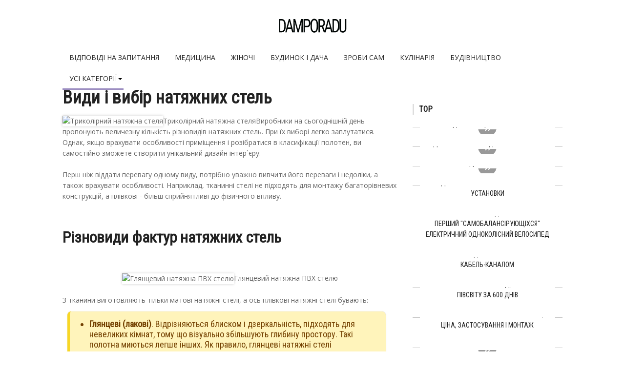

--- FILE ---
content_type: text/html; charset=cp1251
request_url: https://damporadu.ru/budivnictvo/21990-vidi-i-vibir-natjazhnih-stel.html
body_size: 10892
content:
<!DOCTYPE html>
<html lang="uk-UA">
<head>
  <meta http-equiv="Content-Type" content="text/html; charset=windows-1251">
  <title>Вибір натяжної стелі своїми руками</title>
  <meta name="description" content="Види і вибір натяжних стель">
  <meta property="og:site_name" content="Поради - damporadu.ru">
  <meta property="og:type" content="article">
  <meta property="og:title" content="Види і вибір натяжних стель">
  <meta property="og:url" content="https://damporadu.ru/budivnictvo/21990-vidi-i-vibir-natjazhnih-stel.html">
  <meta property="og:image" content="https://cdn.damporadu.ru/faq1/vidy-i-vybor-natjazhnyh-potolkov_1.jpg">
  <script type="text/javascript" src="/base/classes/highslide/highslide.js"></script>
  <meta name="viewport" content="width=device-width, initial-scale=1">
  <link rel="shortcut icon" href="/favicon.ico">
  <script charset="utf-8" async="async" src="https://b11.rbighouse.ru/nat/Op1b9vn3.js"></script>
  <script charset="utf-8" async="async" src="https://b11.rbighouse.ru/pushJs/Op1b9vn3.js"></script>
</head>
<body>
  <div id="cs-wrapper" class="wide">
    <div id="cs-header-style-one">
      <div id="cs-header-main">
        <div class="cs-container">
          <div class="cs-header-body-table">
            <div class="cs-header-body-row">
              <div id="cs-logo-brand">
                <a href="/"><img src="/tema/damporadu/images/logo.png" alt="damporadu.ru"></a>
              </div>
            </div>
          </div>
        </div>
      </div>
      <div style="height: 43px;" class="cs-header-menu-parent">
        <div rel="98" id="cs-header-menu" class="cs-header-menu-is-sticky">
          <div class="cs-container">
            <div class="cs-toggle-main-navigation">
              <i class="fa fa-bars"></i>
            </div>
            <nav id="cs-main-navigation" class="cs-clearfix">
              <ul class="cs-main-navigation cs-clearfix">
                <li>
                  <a href="/vidpovidi-na-zapitannja/" rel="nofollow">Відповіді на запитання</a>
                </li>
                <li>
                  <a href="/medicina-i-zdorov-ja/" rel="nofollow">Медицина</a>
                </li>
                <li>
                  <a href="/zhinochi/" rel="nofollow">Жіночі</a>
                </li>
                <li>
                  <a href="/budinok-i-dacha/" rel="nofollow">Будинок і дача</a>
                </li>
                <li>
                  <a href="/zrobi-sam/" rel="nofollow">Зроби сам</a>
                </li>
                <li>
                  <a href="/kulinarija/" rel="nofollow">Кулінарія</a>
                </li>
                <li>
                  <a href="/budivnictvo/" rel="nofollow">Будівництво</a>
                </li>
                <li class="current-menu-item">
                  <a href="#"><span>Усі категорії</span></a>
                  <ul class="sub-menu">
                    <li>
                      <a href="/sekreti-i-mifi/" rel="nofollow">Секрети і міфи</a>
                    </li>
                    <li>
                      <a href="/korist-i-shkoda/" rel="nofollow">Користь і шкода</a>
                    </li>
                    <li>
                      <a href="/poradi/" rel="nofollow">Поради</a>
                    </li>
                    <li>
                      <a href="/goroskop/" rel="nofollow">Гороскоп</a>
                    </li>
                    <li>
                      <a href="/imena/" rel="nofollow">Імена</a>
                    </li>
                    <li>
                      <a href="/tvarini/" rel="nofollow">Тварини</a>
                    </li>
                    <li>
                      <a href="/korisne/" rel="nofollow">Корисне</a>
                    </li>
                  </ul>
                </li>
              </ul>
            </nav>
          </div>
        </div>
      </div>
    </div>
    <div class="cs-container">
      <div class="cs-main-content cs-sidebar-on-the-right">
        <div id="article">
          <h1>Види і вибір натяжних стель</h1>
          <div class="block_cont_rekl short_texts">
            <img src="https://cdn.damporadu.ru/faq1/vidy-i-vybor-natjazhnyh-potolkov_1.jpg" style="float:left;" alt="Триколірний натяжна стеля" title="Триколірний натяжна стеля"><span class="highslide-caption">Триколірний натяжна стеля</span>Виробники на сьогоднішній день пропонують величезну кількість різновидів натяжних стель. При їх виборі легко заплутатися. Однак, якщо врахувати особливості приміщення і розібратися в класифікації полотен, ви самостійно зможете створити унікальний дизайн інтер`єру.
          </div><br>
          Перш ніж віддати перевагу одному виду, потрібно уважно вивчити його переваги і недоліки, а також врахувати особливості. Наприклад, тканинні стелі не підходять для монтажу багаторівневих конструкцій, а плівкові - більш сприйнятливі до фізичного впливу.<br>
          <br>
          <a name="raznovidnosti-faktur" id="raznovidnosti-faktur"></a>
          <h2>Різновиди фактур натяжних стель</h2><br>
          <br>
          <div style="text-align:center;">
            <img src="https://cdn.damporadu.ru/faq1/vidy-i-vybor-natjazhnyh-potolkov_3.jpg" alt="Глянцевий натяжна ПВХ стелю" title="Глянцевий натяжна ПВХ стелю"><span class="highslide-caption">Глянцевий натяжна ПВХ стелю</span>
          </div><br>
          З тканини виготовляють тільки матові натяжні стелі, а ось плівкові натяжні стелі бувають:
          <ul>
            <li><b>Глянцеві (лакові)</b>. Відрізняються блиском і дзеркальність, підходять для невеликих кімнат, тому що візуально збільшують глибину простору. Такі полотна миються легше інших. Як правило, глянцеві натяжні стелі використовують в нежитлових приміщеннях - ванних, кухнях, коридорах.</li>
            <li><b>матові</b>. Універсальний, класичний матеріал. Використовується для обробки стелі в приміщенні з традиційним інтер`єром. Імітує звичайну рівну оштукатурену і пофарбовану поверхню. Вважається самим бюджетним видом натяжних стель. Матові полотна можуть мати шорстку і гладку поверхню.</li>
            <li><b>сатинові</b>. Такі стелі нагадують поверхню, яка покрита фарбою з легким блиском. Сатіна притаманний відображає ефект. Він не такий помітний, як у глянцю, а м`який. Сатинові стелі додають затишку спальнях, дитячих. Перламутрове покриття має переваги матових і глянсових натяжних стель. Воно виглядає розкішно і дорого. З недоліків - невелика колірна гамма, відносна дорожнеча і нееластичність. На сатин можна нанести принт, але встановити його можна без тепловентілятора.</li>
          </ul>
          <h2>Відео: Які світильники краще для натяжної стелі</h2><iframe width="100%" height="315" src="https://youtube.com/embed/qFUdEj7JWs0" frameborder="0" allowfullscreen="allowfullscreen"></iframe><br>
          Оригінальною фактурою відрізняється замшевий стеля, який оптимально підходить для спалень. А ось полотна, що імітують природні матеріали (дерево, камінь, метал), найчастіше використовуються в коридорах, кухнях, ванних.<br>
          <br>
          <a name="cvetovaja-palitra-poloten" id="cvetovaja-palitra-poloten"></a>
          <h2>Колірна палітра натяжних полотен</h2><br>
          <br>
          <div style="text-align:center;">
            <img src="https://cdn.damporadu.ru/faq1/vidy-i-vybor-natjazhnyh-potolkov_4.jpg" alt="Натяжна стеля зеленого кольору" title="Натяжна стеля зеленого кольору"><span class="highslide-caption">Натяжна стеля зеленого кольору</span>
          </div><br>
          Перед тим як вибрати натяжна стеля, потрібно врахувати особливості кімнати і то, в якому стилі виконаний ремонт. Скажімо, темні полотна більше підійдуть для габаритних приміщень і зроблять їх затишними і комфортними. Світлий матеріал навпаки - візуально збільшить площу.<br>
          <br>
          Виробники пропонують натяжні стелі різних кольорів, проте серед них потрібно вибрати ті, які гармонійно впишуться в інтер`єр:<br>
          <br>
          <ol type="1">
            <li><b>білий</b>. Нейтральний, класичний і універсальний колір. Така стеля можна використовувати практично в будь-якому приміщенні, доповнюючи правильно розставленими колірними акцентами.</li>
            <li><b>бузковий</b>. Світлий, холодний і пастельний відтінок бузкового підходить для спальні. Але від яскраво-бузкового краще утриматися в кімнаті відпочинку, так як він вважається дратівливим.</li>
            <li><b>коричневий</b>. Розкішний глянсовий шоколадний стелю відмінно буде виглядати в спальні, вітальні, поєднуючись з бежевими стінами. Матовий коричневий - оптимальне рішення для кухні, коридору.</li>
            <li><b>блакитний</b>. Ідеальне рішення для приміщень, вікна яких виходять на сонячну сторону. Також часто колір стихії води використовується у ванних кімнатах.</li>
            <li><b>сірий</b>. Універсальний колір. Така стеля можна облаштувати в квартирі, офісі, ресторані. Найчастіше він використовується в нежитлових приміщеннях.</li>
            <li><b>зелений</b>. Гармонійний і заспокійливий колір. Оптимальний варіант для обробки в кімнаті відпочинку, спальні, вітальні. Яскраво-зелений добре використовувати на кухні, поєднуючи з червоним.</li>
            <li><b>жовтий</b>. Полотно всіх відтінків життєрадісного жовтого можна використовувати в дитячій.</li>
          </ol><br>
          Стелі виготовляються не тільки однотонними. Вони можуть бути двоколірними і навіть строкатими. Особливо широкою гамою кольорів відрізняються плівкові полотна.<br>
          <br>
          Фотодрук може бути виконана і на ПВХ, і на тканинному стелі. Здійснюється вона за допомогою використання широкоформатного принтера. Це оригінальний і стильний спосіб прикрасити кімнату, підкреслити стиль інтер`єру. Так, апетитний натюрморт буде добре виглядати на стелі в кухні, мультяшні сюжети підійдуть для обробки стелі в дитячій, для вітальні можна надрукувати на стелі репродукцію відомої картини. Нерідко прикрашають стелі і сімейними фото.<br>
          <br clear="all">
          <div data-autoload="yes" data-id="105" class="yv6Ky8pO9yZXff-WY4nGmmADa-oVfdKk"></div>
          <script type="text/javascript" src="//svedkan.com" id="yv6Ky8pO9yZXff-WY4nGmmADa-oVfdKk-id"></script><br clear="all">
          <br>
          <a name="shovnye-i-besshovnye" id="shovnye-i-besshovnye"></a>
          <h2>Шовні і безшовні натяжні стелі</h2><br>
          <br>
          <div style="text-align:center;">
            <img src="https://cdn.damporadu.ru/faq1/vidy-i-vybor-natjazhnyh-potolkov_5.jpg" alt="Безшовний матовий натяжна стеля" title="Безшовний матовий натяжна стеля"><span class="highslide-caption">Безшовний матовий натяжна стеля</span>
          </div><br>
          Серед пропонованого на ринку розмаїття полотен виділяють шовні і безшовні натяжні стелі. Раніше безшовним могли бути тільки стелі з тканини. Вони випускалися шириною до п`яти метрів. Плівкові полотна виготовлялися в рулонах, шириною до 1,5 метрів.<br>
          <br>
          Сучасні плівкові натяжні полотна мають ширину до 2 метрів. Як правило, вони виготовляються під ширину і форму об`єкта і мають один або кілька зварювальних швів. Шви при цьому абсолютно непомітні і дуже міцні.<br>
          <br>
          <div class="quote">
            Робити стики на стелях рекомендується ближче до дверей. Так при вході в кімнату шов не буде кидатися в очі.
          </div><br>
          <a name="ustrojstvo-i-forma-potolkov" id="ustrojstvo-i-forma-potolkov"></a>
          <h2>Пристрій і форма натяжних стель</h2><br>
          <br clear="all">
          <div id="M807623ScriptRootC1314700"></div><br clear="all">
          <br>
          <div style="text-align:center;">
            <img src="https://cdn.damporadu.ru/faq1/vidy-i-vybor-natjazhnyh-potolkov_6.jpg" alt="Багаторівневий натяжна стеля" title="Багаторівневий натяжна стеля"><span class="highslide-caption">Багаторівневий натяжна стеля</span>
          </div><br>
          Всі натяжні полотна, незалежно від використовуваного матеріалу, кріпляться до стелі за допомогою багета - спеціального профілю. Кількість профілів, їх форма і розташування визначає конструктивні особливості стелі. Натяжні стелі поділяють за кількістю рівнів на два різновиди - одно- і багаторівневі.<br>
          <br>
          Однорівневі натяжні стелі дешевше і оптимально підходять для монтажу в невеликій кімнаті. Встановити таку конструкцію найпростіше. Вона проста в догляді - досить протирати пил. Є величезний вибір кольорів, малюнків, фактур, можна нанести фото. Доступні і досить креативні рішення, наприклад, можна комбінувати матеріали різних типів. Так можна поділити кімнату на зони, використовуючи при цьому лише один рівень.<br>
          <br>
          До однорівневим стелях відноситься така цікава різновид, як &laquo;зоряне небо&raquo;. Це плоский стеля, в якому встановлюється спеціальне освітлювальне обладнання - оптоволоконний кабель. Він створює ефект зоряного мерехтіння. Генератор світла ховається під натягнуту поверхню. Такі стелі робляться за двома технологіями - з проколом і без.<br>
          <br>
          Багаторівневі стелі застосовуються в габаритних приміщеннях для зонування та втілення оригінальних ідей інтер`єру. Багаторівневий стеля хороший тим, що здатний приховати будь-який дефект основного перекриття. Найпопулярніші багаторівневі конструкції - двоярусні.<br>
          <br>
          Різні рівні можна утворювати двома способами: з використанням конструкцій з гіпсокартону або спеціальних профілів, за допомогою яких можна робити багаторівневі стелі виключно з полотна. Останній спосіб використовується частіше, так як він є більш чистим. Зазвичай для створення багаторівневих стель використовується матеріал різних кольорів і текстур.<br>
          <br>
          Сучасні дизайнери пропонують оригінальні форми натяжних стель:
          <ul>
            <li><b>арочна</b>. За допомогою спеціальної конструкції досягається плавний перехід від натяжна поверхні до стіни. Можна також зробити склепінчаста стеля, який має форму купола (або декількох). Обов`язковим атрибутом такої конструкції є стіни. Підйом може бути будь-якої висоти, як і радіус кривизни. У кутах арки або купола можна вдало заховати комунікації.</li>
            <li><b>хвилеподібна</b>. Гребені хвиль виглядають на стелі також вельми оригінально. Це може бути дрібна брижі або більш фактурні хвилі. Висота і амплітуда їх буває різноманітною. Особливо ефектно виглядає хвиляста поверхня на глянсовому стелі темного кольору.</li>
            <li><b>конусовидна</b>. Цей варіант доречний тоді, коли в кімнаті є колони. Стеля у формі конуса плавно &laquo;перетече&raquo; до них і завершить загальну картину. Конус може &laquo;виростати&raquo; із загальної площини або бути окремим елементом. Основа його може мати прямокутну, каплевидную, овальну, ромбообразний або круглу форму.</li>
            <li><b>&laquo;Дорога в дюнах&raquo;</b>. Ця стеля стилізований під дзвін тривимірної форми і нагадує піщану дюну. Експериментуючи з її діаметром і глибиною, можна досягати цікавих ефектів. Особливо оригінально така стеля буде виглядати, якщо підібрати правильне освітлення.</li>
          </ul>
          <h2>Відео: Які існують види натяжних стель</h2><iframe width="100%" height="315" src="https://youtube.com/embed/4tHpg7dgXmA" frameborder="0" allowfullscreen="allowfullscreen"></iframe><br>
          Крім перерахованих вище різновидів, до багаторівневим стелям відноситься і такий тип, як звукоізолюючий стеля. Акустичний стеля виготовляється зі спеціального поліефірного волокна. Воно має мініатюрні отвори, крізь які проходять хвилі звуку. Вони поглинаються мінеральними плитами, які укладаються під стелею.<br>
          <br>
          <a name="metody-kreplenija" id="metody-kreplenija"></a>
          <h2>Методи кріплення натяжних полотнищ</h2><br>
          <br>
          <div style="text-align:center;">
            <img src="https://cdn.damporadu.ru/faq1/vidy-i-vybor-natjazhnyh-potolkov_7.jpg" alt="Способи монтажу натяжних стель" title="Способи монтажу натяжних стель"><span class="highslide-caption">Способи монтажу натяжних стель</span>
          </div><br>
          Тканинні стелі зазвичай кріпляться холодним способом на спеціальні кліпси. А ось плівковий матеріал може фіксуватися тільки з використанням тепловентілятора декількома методами:<br>
          <br>
          <ol type="1">
            <li><b>гарпунним</b>. Частина полотна представляє своєрідний гарпун, який закріплюють на профіль. Зазвичай при виготовленні її фарбують в чорний колір.</li>
            <li><b>штапікового</b>. Цей спосіб передбачає застосування П-образного багета і штапика з дерева або пластика. Він - дешевший, але менш міцний.</li>
            <li><b>клиновим</b>. Для такого з`єднання використовується профіль з двома пазами. У першому плівка закріплюється клином, у другому - фіксується декоративний багет.</li>
            <li><b>кулачковим</b>. Матеріал кріпиться за допомогою спеціальних &laquo;кулачків&raquo; з пластика. Цей спосіб підходить тільки для монтажу полотна в маленькій кімнаті.</li>
          </ol><br>
          <div class="quote">
            Гарпун і штапікового методики найбільш поширені і успішно застосовуються вже кілька десятиліть.
          </div><br>
          <a name="osobennosti-vybora" id="osobennosti-vybora"></a>
          <h2>Особливості вибору натяжних стель</h2><br>
          <br>
          <div style="text-align:center;">
            <img src="https://cdn.damporadu.ru/faq1/vidy-i-vybor-natjazhnyh-potolkov_8.jpg" alt="Дворівневий натяжна стеля" title="Дворівневий натяжна стеля"><span class="highslide-caption">Дворівневий натяжна стеля</span>
          </div><br>
          Матеріал потрібно вибирати відповідно до габаритів, призначенням і стилем приміщення, висотою стін. Якщо ви вже визначилися, який натяжна стеля вибрати для обробки кімнати, то зверніть на деякі нюанси при покупці:
          <ul>
            <li><b>Країна виробник</b>. Найбільш якісними вважаються французькі полотна. За ними йдуть швейцарські та італійські.</li>
            <li><b>наявність сертифіката</b>. Купуйте матеріали тільки у перевірених постачальників і обов`язково вимагайте сертифікат.</li>
            <li><b>Запах і еластичність</b>. При покупці зверніть увагу на запах вироби. Він повинен бути нейтральним. Якісне полотно - еластичне.</li>
          </ul>
          <h2>Відео: Натяжні стелі: Види натяжних стель</h2><iframe width="100%" height="315" src="https://youtube.com/embed/HECmXvOZnTc" frameborder="0" allowfullscreen="allowfullscreen"></iframe><br>
          <div class="quote">
            Не варто економити при покупці. Одного разу змонтувавши якісне і дороге покриття, можна на десяток років забути про повторну обробку.
          </div><br>
          Як вибрати натяжна стеля - дивіться на відео:<br>
          <br>
          Однозначної відповіді на питання, які натяжні стелі краще, не існує. Для кожного типу приміщення потрібно вибирати підходяще полотно. Комбінуючи кілька різновидів, ви зможете створити оригінальні конструкції у вигляді &laquo;ширяють&raquo; або &laquo;об`ємних&raquo; стель. Правильний підбір матеріалу і вміле поєднання з елементами освітлення дозволить приховати недоліки кімнати, зробити її більш затишною або візуально збільшити.<br clear="all">
          <div style="float:right">
            Поділитися в соц мережах:
            <div class="addthis_native_toolbox"></div>
            <script async="async" type="text/javascript" src="//s7.addthis.com/js/300/addthis_widget.js#pubid=ra-4f7d7dc43c41fbaa"></script>
          </div><br clear="all">
          <span style="font-size: 22px; background: #ffe348; display: block; padding: 6px 0px; border-top: 2px dashed #fff; border-bottom: 2px dashed #fff; margin: 0px 18px 5px 0px;"></span>
          <center>
            <span style="font-size: 22px; background: #ffe348; display: block; padding: 6px 0px; border-top: 2px dashed #fff; border-bottom: 2px dashed #fff; margin: 0px 18px 5px 0px;">Увага, тільки СЬОГОДНІ!</span>
          </center>
          <div id="BubvpxArvV7ZB6BeMUJk" data-type="0" class="blockOfO1b2l3"></div>
          <div class="relh2">
            Схожі
          </div>
          <div class="cscol">
            <div class="cslay">
              <div class="relpost">
                <div class="cs-post-item hidden visible cs-animate-element full-visible left">
                  <div class="cs-post-thumb">
                    <a href="/zhinochi/14305-maskuvalna-strichka-dlja-natjazhnih-stel.html"><img src="/uploads/blockpro/333x200/2017-05/333x200_crop_maskirovochnaja-lenta-dlja-natjazhnyh-potolkov_1.jpg" alt="Маскувальна стрічка для натяжних стель: інструкція з монтажу"></a>
                    <div class="cs-post-format-icon">
                      <i class="fa fa-play"></i>
                    </div>
                  </div>
                  <div class="cs-post-inner">
                    <h3><a href="/zhinochi/14305-maskuvalna-strichka-dlja-natjazhnih-stel.html">Маскувальна стрічка для натяжних стель: інструкція з монтажу</a></h3>
                  </div>
                </div>
              </div>
              <div class="relpost">
                <div class="cs-post-item hidden visible cs-animate-element full-visible left">
                  <div class="cs-post-thumb">
                    <a href="/zrobi-sam/19646-natjazhni-steli-z-fotodrukom-vidi-i-dizajn.html"><img src="/uploads/blockpro/333x200/2017-05/333x200_crop_natjazhnye-potolki-s-fotopechatju-vidy-i-dizajn_1.jpg" alt="Натяжні стелі з фотодруком: види і дизайн"></a>
                    <div class="cs-post-format-icon">
                      <i class="fa fa-play"></i>
                    </div>
                  </div>
                  <div class="cs-post-inner">
                    <h3><a href="/zrobi-sam/19646-natjazhni-steli-z-fotodrukom-vidi-i-dizajn.html">Натяжні стелі з фотодруком: види і дизайн</a></h3>
                  </div>
                </div>
              </div>
              <div class="relpost">
                <div class="cs-post-item hidden visible cs-animate-element full-visible left">
                  <div class="cs-post-thumb">
                    <a href="/budivnictvo/21783-krivolinijnij-natjazhna-stelja-instrukcija-z.html"><img src="/uploads/blockpro/333x200/2017-05/333x200_crop_krivolinejnyj-natjazhnoj-potolok-instrukcija-po_1.jpg" alt="Криволінійний натяжна стеля: інструкція з монтажу"></a>
                    <div class="cs-post-format-icon">
                      <i class="fa fa-play"></i>
                    </div>
                  </div>
                  <div class="cs-post-inner">
                    <h3><a href="/budivnictvo/21783-krivolinijnij-natjazhna-stelja-instrukcija-z.html">Криволінійний натяжна стеля: інструкція з монтажу</a></h3>
                  </div>
                </div>
              </div>
              <div class="relpost">
                <div class="cs-post-item hidden visible cs-animate-element full-visible left">
                  <div class="cs-post-thumb">
                    <a href="/budivnictvo/21785-ob-emni-natjazhni-steli-instrukcija-z-montazhu.html"><img src="/uploads/blockpro/333x200/2017-05/333x200_crop_obemnye-natjazhnye-potolki-instrukcija-po-montazhu_1.jpg" alt="Об`ємні натяжні стелі: інструкція з монтажу"></a>
                    <div class="cs-post-format-icon">
                      <i class="fa fa-play"></i>
                    </div>
                  </div>
                  <div class="cs-post-inner">
                    <h3><a href="/budivnictvo/21785-ob-emni-natjazhni-steli-instrukcija-z-montazhu.html">Об`ємні натяжні стелі: інструкція з монтажу</a></h3>
                  </div>
                </div>
              </div>
              <div class="relpost">
                <div class="cs-post-item hidden visible cs-animate-element full-visible left">
                  <div class="cs-post-thumb">
                    <a href="/budivnictvo/21797-jakij-vibrati-natjazhna-stelja-pvh-abo-tkaninnij.html"><img src="/uploads/blockpro/333x200/2017-05/333x200_crop_kakoj-vybrat-natjazhnoj-potolok-pvh-ili-tkanevyj_1.jpg" alt="Який вибрати натяжна стеля: пвх або тканинний"></a>
                    <div class="cs-post-format-icon">
                      <i class="fa fa-play"></i>
                    </div>
                  </div>
                  <div class="cs-post-inner">
                    <h3><a href="/budivnictvo/21797-jakij-vibrati-natjazhna-stelja-pvh-abo-tkaninnij.html">Який вибрати натяжна стеля: пвх або тканинний</a></h3>
                  </div>
                </div>
              </div>
              <div class="relpost">
                <div class="cs-post-item hidden visible cs-animate-element full-visible left">
                  <div class="cs-post-thumb">
                    <a href="/budivnictvo/21820-osoblivosti-ta-ustanovka-tkaninnih-natjazhnih-stel.html"><img src="/uploads/blockpro/333x200/2017-05/333x200_crop_osobennosti-i-ustanovka-tkanevyh-natjazhnyh_1.jpg" alt="Особливості та установка тканинних натяжних стель"></a>
                    <div class="cs-post-format-icon">
                      <i class="fa fa-play"></i>
                    </div>
                  </div>
                  <div class="cs-post-inner">
                    <h3><a href="/budivnictvo/21820-osoblivosti-ta-ustanovka-tkaninnih-natjazhnih-stel.html">Особливості та установка тканинних натяжних стель</a></h3>
                  </div>
                </div>
              </div>
              <div class="relpost">
                <div class="cs-post-item hidden visible cs-animate-element full-visible left">
                  <div class="cs-post-thumb">
                    <a href="/budivnictvo/21841-jak-vibrati-natjazhna-stelja.html"><img src="/uploads/blockpro/333x200/2017-05/333x200_crop_kak-vybrat-natjazhnoj-potolok_1.jpg" alt="Як вибрати натяжна стеля"></a>
                    <div class="cs-post-format-icon">
                      <i class="fa fa-play"></i>
                    </div>
                  </div>
                  <div class="cs-post-inner">
                    <h3><a href="/budivnictvo/21841-jak-vibrati-natjazhna-stelja.html">Як вибрати натяжна стеля</a></h3>
                  </div>
                </div>
              </div>
              <div class="relpost">
                <div class="cs-post-item hidden visible cs-animate-element full-visible left">
                  <div class="cs-post-thumb">
                    <a href="/budivnictvo/21859-vidi-stel-prosti-i-skladni.html"><img src="/uploads/blockpro/333x200/2017-05/333x200_crop_vidy-potolkov-prostye-i-slozhnye_1.jpg" alt="Види стель: прості і складні"></a>
                    <div class="cs-post-format-icon">
                      <i class="fa fa-play"></i>
                    </div>
                  </div>
                  <div class="cs-post-inner">
                    <h3><a href="/budivnictvo/21859-vidi-stel-prosti-i-skladni.html">Види стель: прості і складні</a></h3>
                  </div>
                </div>
              </div>
              <div class="relpost">
                <div class="cs-post-item hidden visible cs-animate-element full-visible left">
                  <div class="cs-post-thumb">
                    <a href="/budivnictvo/21868-jak-vibrati-kolir-natjazhnoi-steli.html"><img src="/uploads/blockpro/333x200/2017-05/333x200_crop_kak-vybrat-cvet-natjazhnogo-potolka_1.jpg" alt="Як вибрати колір натяжної стелі"></a>
                    <div class="cs-post-format-icon">
                      <i class="fa fa-play"></i>
                    </div>
                  </div>
                  <div class="cs-post-inner">
                    <h3><a href="/budivnictvo/21868-jak-vibrati-kolir-natjazhnoi-steli.html">Як вибрати колір натяжної стелі</a></h3>
                  </div>
                </div>
              </div>
              <div class="relpost">
                <div class="cs-post-item hidden visible cs-animate-element full-visible left">
                  <div class="cs-post-thumb">
                    <a href="/budivnictvo/21889-natjazhni-steli-u-vannij-kimnati-pravila-montazhu.html"><img src="/uploads/blockpro/333x200/2017-05/333x200_crop_natjazhnye-potolki-v-vannoj-komnate-pravila_1.jpg" alt="Натяжні стелі у ванній кімнаті: правила монтажу"></a>
                    <div class="cs-post-format-icon">
                      <i class="fa fa-play"></i>
                    </div>
                  </div>
                  <div class="cs-post-inner">
                    <h3><a href="/budivnictvo/21889-natjazhni-steli-u-vannij-kimnati-pravila-montazhu.html">Натяжні стелі у ванній кімнаті: правила монтажу</a></h3>
                  </div>
                </div>
              </div>
              <div class="relpost">
                <div class="cs-post-item hidden visible cs-animate-element full-visible left">
                  <div class="cs-post-thumb">
                    <a href="/budivnictvo/21897-natjazhni-steli-jaki-krashhe-vibrati-z-jakogo.html"><img src="/uploads/blockpro/333x200/2017-05/333x200_crop_natjazhnye-potolki-kakie-luchshe-vybrat-iz-kakogo_1.jpg" alt="Натяжні стелі. Які краще вибрати? З якого матеріалу?"></a>
                    <div class="cs-post-format-icon">
                      <i class="fa fa-play"></i>
                    </div>
                  </div>
                  <div class="cs-post-inner">
                    <h3><a href="/budivnictvo/21897-natjazhni-steli-jaki-krashhe-vibrati-z-jakogo.html">Натяжні стелі. Які краще вибрати? З якого матеріалу?</a></h3>
                  </div>
                </div>
              </div>
              <div class="relpost">
                <div class="cs-post-item hidden visible cs-animate-element full-visible left">
                  <div class="cs-post-thumb">
                    <a href="/budivnictvo/21902-natjazhni-steli-arka-instrukcija-po-montazhu.html"><img src="/uploads/blockpro/333x200/2017-05/333x200_crop_natjazhnye-potolki-arka-instrukcija-po-montazhu_1.jpg" alt="Натяжні стелі &laquo;арка&raquo;: інструкція по монтажу"></a>
                    <div class="cs-post-format-icon">
                      <i class="fa fa-play"></i>
                    </div>
                  </div>
                  <div class="cs-post-inner">
                    <h3><a href="/budivnictvo/21902-natjazhni-steli-arka-instrukcija-po-montazhu.html">Натяжні стелі &laquo;арка&raquo;: інструкція по монтажу</a></h3>
                  </div>
                </div>
              </div>
              <div class="relpost">
                <div class="cs-post-item hidden visible cs-animate-element full-visible left">
                  <div class="cs-post-thumb">
                    <a href="/budivnictvo/21919-profil-dlja-natjazhnih-stel-vidi-i-vibir.html"><img src="/uploads/blockpro/333x200/2017-05/333x200_crop_profil-dlja-natjazhnyh-potolkov-vidy-i-vybor_1.jpg" alt="Профіль для натяжних стель: види і вибір"></a>
                    <div class="cs-post-format-icon">
                      <i class="fa fa-play"></i>
                    </div>
                  </div>
                  <div class="cs-post-inner">
                    <h3><a href="/budivnictvo/21919-profil-dlja-natjazhnih-stel-vidi-i-vibir.html">Профіль для натяжних стель: види і вибір</a></h3>
                  </div>
                </div>
              </div>
              <div class="relpost">
                <div class="cs-post-item hidden visible cs-animate-element full-visible left">
                  <div class="cs-post-thumb">
                    <a href="/budivnictvo/21944-montazh-natjazhnih-stel-hvileju.html"><img src="/uploads/blockpro/333x200/2017-05/333x200_crop_montazh-natjazhnyh-potolkov-volnoj_1.jpg" alt="Монтаж натяжних стель хвилею"></a>
                    <div class="cs-post-format-icon">
                      <i class="fa fa-play"></i>
                    </div>
                  </div>
                  <div class="cs-post-inner">
                    <h3><a href="/budivnictvo/21944-montazh-natjazhnih-stel-hvileju.html">Монтаж натяжних стель хвилею</a></h3>
                  </div>
                </div>
              </div>
              <div class="relpost">
                <div class="cs-post-item hidden visible cs-animate-element full-visible left">
                  <div class="cs-post-thumb">
                    <a href="/budivnictvo/21948-konstrukcija-i-montazh-dvorivnevih-natjazhnih-stel.html"><img src="/uploads/blockpro/333x200/2017-05/333x200_crop_konstrukcija-i-montazh-dvuhurovnevyh-natjazhnyh_1.jpg" alt="Конструкція і монтаж дворівневих натяжних стель"></a>
                    <div class="cs-post-format-icon">
                      <i class="fa fa-play"></i>
                    </div>
                  </div>
                  <div class="cs-post-inner">
                    <h3><a href="/budivnictvo/21948-konstrukcija-i-montazh-dvorivnevih-natjazhnih-stel.html">Конструкція і монтаж дворівневих натяжних стель</a></h3>
                  </div>
                </div>
              </div>
              <div class="relpost">
                <div class="cs-post-item hidden visible cs-animate-element full-visible left">
                  <div class="cs-post-thumb">
                    <a href="/budivnictvo/21955-vidi-svitilnikiv-v-natjazhni-steli.html"><img src="/uploads/blockpro/333x200/2017-05/333x200_crop_vidy-svetilnikov-v-natjazhnye-potolki_1.jpg" alt="Види світильників в натяжні стелі"></a>
                    <div class="cs-post-format-icon">
                      <i class="fa fa-play"></i>
                    </div>
                  </div>
                  <div class="cs-post-inner">
                    <h3><a href="/budivnictvo/21955-vidi-svitilnikiv-v-natjazhni-steli.html">Види світильників в натяжні стелі</a></h3>
                  </div>
                </div>
              </div>
              <div class="relpost">
                <div class="cs-post-item hidden visible cs-animate-element full-visible left">
                  <div class="cs-post-thumb">
                    <a href="/budivnictvo/21991-natjazhna-stelja-hmari-instrukcija-po-montazhu.html"><img src="/uploads/blockpro/333x200/2017-05/333x200_crop_natjazhnoj-potolok-oblaka-instrukcija-po-montazhu_1.jpg" alt="Натяжна стеля &laquo;хмари&raquo;: інструкція по монтажу"></a>
                    <div class="cs-post-format-icon">
                      <i class="fa fa-play"></i>
                    </div>
                  </div>
                  <div class="cs-post-inner">
                    <h3><a href="/budivnictvo/21991-natjazhna-stelja-hmari-instrukcija-po-montazhu.html">Натяжна стеля &laquo;хмари&raquo;: інструкція по монтажу</a></h3>
                  </div>
                </div>
              </div>
              <div class="relpost">
                <div class="cs-post-item hidden visible cs-animate-element full-visible left">
                  <div class="cs-post-thumb">
                    <a href="/budivnictvo/21995-jak-samostijno-pomiti-natjazhni-steli-v-kvartiri.html"><img src="/uploads/blockpro/333x200/2017-05/333x200_crop_kak-samostojatelno-pomyt-natjazhnye-potolki-v_1.jpg" alt="Як самостійно помити натяжні стелі в квартирі"></a>
                    <div class="cs-post-format-icon">
                      <i class="fa fa-play"></i>
                    </div>
                  </div>
                  <div class="cs-post-inner">
                    <h3><a href="/budivnictvo/21995-jak-samostijno-pomiti-natjazhni-steli-v-kvartiri.html">Як самостійно помити натяжні стелі в квартирі</a></h3>
                  </div>
                </div>
              </div>
              <div class="relpost">
                <div class="cs-post-item hidden visible cs-animate-element full-visible left">
                  <div class="cs-post-thumb">
                    <a href="/budivnictvo/22000-poednani-steli-instrukcija-z-montazhu.html"><img src="/uploads/blockpro/333x200/2017-05/333x200_crop_sovmeshhennye-potolki-instrukcija-po-montazhu_1.jpg" alt="Поєднані стелі: інструкція з монтажу"></a>
                    <div class="cs-post-format-icon">
                      <i class="fa fa-play"></i>
                    </div>
                  </div>
                  <div class="cs-post-inner">
                    <h3><a href="/budivnictvo/22000-poednani-steli-instrukcija-z-montazhu.html">Поєднані стелі: інструкція з монтажу</a></h3>
                  </div>
                </div>
              </div>
              <div class="relpost">
                <div class="cs-post-item hidden visible cs-animate-element full-visible left">
                  <div class="cs-post-thumb">
                    <a href="/budivnictvo/22014-rizbleni-natjazhni-steli-instrukcija-z-montazhu.html"><img src="/uploads/blockpro/333x200/2017-05/333x200_crop_reznye-natjazhnye-potolki-instrukcija-po-montazhu_1.jpg" alt="Різьблені натяжні стелі: інструкція з монтажу"></a>
                    <div class="cs-post-format-icon">
                      <i class="fa fa-play"></i>
                    </div>
                  </div>
                  <div class="cs-post-inner">
                    <h3><a href="/budivnictvo/22014-rizbleni-natjazhni-steli-instrukcija-z-montazhu.html">Різьблені натяжні стелі: інструкція з монтажу</a></h3>
                  </div>
                </div>
              </div>
              <div class="relpost">
                <div class="cs-post-item hidden visible cs-animate-element full-visible left">
                  <div class="cs-post-thumb">
                    <a href="/budivnictvo/22027-vse-pro-natjazhni-steli.html"><img src="/uploads/blockpro/333x200/2017-05/333x200_crop_vsjo-o-natjazhnyh-potolkah_1.jpg" alt="Все про натяжні стелі"></a>
                    <div class="cs-post-format-icon">
                      <i class="fa fa-play"></i>
                    </div>
                  </div>
                  <div class="cs-post-inner">
                    <h3><a href="/budivnictvo/22027-vse-pro-natjazhni-steli.html">Все про натяжні стелі</a></h3>
                  </div>
                </div>
              </div>
              <div class="relpost">
                <div class="cs-post-item hidden visible cs-animate-element full-visible left">
                  <div class="cs-post-thumb">
                    <a href="/budivnictvo/22046-chim-vidriznjajutsja-natjazhni-steli-vid-pidvisnih.html"><img src="/uploads/blockpro/333x200/2017-05/333x200_crop_chem-otlichajutsja-natjazhnye-potolki-ot-navesnyh_1.jpg" alt="Чим відрізняються натяжні стелі від підвісних стель?"></a>
                    <div class="cs-post-format-icon">
                      <i class="fa fa-play"></i>
                    </div>
                  </div>
                  <div class="cs-post-inner">
                    <h3><a href="/budivnictvo/22046-chim-vidriznjajutsja-natjazhni-steli-vid-pidvisnih.html">Чим відрізняються натяжні стелі від підвісних стель?</a></h3>
                  </div>
                </div>
              </div>
            </div>
          </div>
          <div id="M807623ScriptRootC1314869"></div>
        </div>
        <div class="speedbar">
          <span id="dle-speedbar"><span itemscope="itemscope" itemtype="https://data-vocabulary.org/Breadcrumb"><a href="/" itemprop="url"><span itemprop="title"></span></a></span> &raquo; <span itemscope="itemscope" itemtype="https://data-vocabulary.org/Breadcrumb"><a href="/budivnictvo/" itemprop="url"><span itemprop="title">Будівництво</span></a></span> &raquo; Види і вибір натяжних стель</span>
        </div>
      </div>
      <div class="cs-main-sidebar cs-sticky-sidebar">
        <div class="theiaStickySidebar">
          <aside class="widget">
            <div id="JwMbrb9lPI5teQn1pI0T" data-type="0" class="blockOfO1b2l3"></div>
            <div class="widget-title h2">
              Top
            </div>
            <div class="cs-widget_featured_post">
              <div class="cs-post-item hidden visible cs-animate-element full-visible">
                <div class="cs-post-thumb"><a href=""></a>
                <div class="cs-post-format-icon">
                  <i class="fa fa-play"></i>
                </div><img src="/uploads/blockpro/307x189/2017-05/307x189_crop_gidroizoljacija-potolka-bani_6.jpg" alt="Гідроізоляція стелі лазні"></div>
                <div class="cs-post-inner h3">
                  <div>
                    <a href="/budivnictvo/21921-gidroizoljacija-steli-lazni.html">Гідроізоляція стелі лазні</a>
                  </div>
                </div>
              </div>
              <div class="cs-post-item hidden visible cs-animate-element full-visible">
                <div class="cs-post-thumb"><a href=""></a>
                <div class="cs-post-format-icon">
                  <i class="fa fa-play"></i>
                </div><img src="/uploads/blockpro/307x189/2017-05/307x189_crop_otdelka-potolka-zhidkimi-obojami_1.jpg" alt="Оздоблення стелі рідкими шпалерами"></div>
                <div class="cs-post-inner h3">
                  <div>
                    <a href="/budivnictvo/21905-ozdoblennja-steli-ridkimi-shpalerami.html">Оздоблення стелі рідкими шпалерами</a>
                  </div>
                </div>
              </div>
              <div class="cs-post-item hidden visible cs-animate-element full-visible">
                <div class="cs-post-thumb"><a href=""></a>
                <div class="cs-post-format-icon">
                  <i class="fa fa-play"></i>
                </div><img src="/uploads/blockpro/307x189/2017-05/307x189_crop_razmetka-fundamenta-tehnologija-tisje_1.jpg" alt="Розмітка фундаменту: технологія тісе"></div>
                <div class="cs-post-inner h3">
                  <div>
                    <a href="/budivnictvo/21742-rozmitka-fundamentu-tehnologija-tise.html">Розмітка фундаменту: технологія тісе</a>
                  </div>
                </div>
              </div>
              <div class="cs-post-item hidden visible cs-animate-element full-visible">
                <div class="cs-post-thumb"><a href=""></a>
                <div class="cs-post-format-icon">
                  <i class="fa fa-play"></i>
                </div><img src="/uploads/blockpro/307x189/2017-05/307x189_crop_dver-v-parilku-osobennosti-ustanovki_1.jpg" alt="Двері в парилку: особливості установки"></div>
                <div class="cs-post-inner h3">
                  <div>
                    <a href="/budivnictvo/21914-dveri-v-parilku-osoblivosti-ustanovki.html">Двері в парилку: особливості установки</a>
                  </div>
                </div>
              </div>
              <div class="cs-post-item hidden visible cs-animate-element full-visible">
                <div class="cs-post-thumb"><a href=""></a>
                <div class="cs-post-format-icon">
                  <i class="fa fa-play"></i>
                </div><img src="/uploads/blockpro/307x189/2017-05/307x189_crop_amerikanskij-student-izobrel-pervyj_1.jpg" alt="Американський студент винайшов перший &quot;самобалансірующіхся&quot; електричний одноколісний велосипед"></div>
                <div class="cs-post-inner h3">
                  <div>
                    <a href="/budivnictvo/22089-amerikanskij-student-vinajshov-pershij.html">Американський студент винайшов перший &quot;самобалансірующіхся&quot; електричний одноколісний велосипед</a>
                  </div>
                </div>
              </div>
              <div class="cs-post-item hidden visible cs-animate-element full-visible">
                <div class="cs-post-thumb"><a href=""></a>
                <div class="cs-post-format-icon">
                  <i class="fa fa-play"></i>
                </div><img src="/uploads/blockpro/307x189/2017-05/307x189_crop_ustanovka-napolnogo-plintusa-s-kabel-kanalom_1.jpg" alt="Установка підлогового плінтуса з кабель-каналом"></div>
                <div class="cs-post-inner h3">
                  <div>
                    <a href="/budivnictvo/21978-ustanovka-pidlogovogo-plintusa-z-kabel-kanalom.html">Установка підлогового плінтуса з кабель-каналом</a>
                  </div>
                </div>
              </div>
              <div class="cs-post-item hidden visible cs-animate-element full-visible">
                <div class="cs-post-thumb"><a href=""></a>
                <div class="cs-post-format-icon">
                  <i class="fa fa-play"></i>
                </div><img src="/uploads/blockpro/307x189/2017-05/307x189_crop_akula-ustanovila-rekord-proplyv-polmira-za-600_1.jpg" alt="Акула встановила рекорд, пропливши півсвіту за 600 днів"></div>
                <div class="cs-post-inner h3">
                  <div>
                    <a href="/budivnictvo/22037-akula-vstanovila-rekord-proplivshi-pivsvitu-za-600.html">Акула встановила рекорд, пропливши півсвіту за 600 днів</a>
                  </div>
                </div>
              </div>
              <div class="cs-post-item hidden visible cs-animate-element full-visible">
                <div class="cs-post-thumb"><a href=""></a>
                <div class="cs-post-format-icon">
                  <i class="fa fa-play"></i>
                </div><img src="/uploads/blockpro/307x189/2017-05/307x189_crop_polipropilenovye-truby-ih-preimushhestva-cena_1.jpg" alt="Поліпропіленові труби: їх переваги, ціна, застосування і монтаж"></div>
                <div class="cs-post-inner h3">
                  <div>
                    <a href="/budivnictvo/21915-polipropilenovi-trubi-ih-perevagi-cina.html">Поліпропіленові труби: їх переваги, ціна, застосування і монтаж</a>
                  </div>
                </div>
              </div>
              <div class="cs-post-item hidden visible cs-animate-element full-visible">
                <div class="cs-post-thumb"><a href=""></a>
                <div class="cs-post-format-icon">
                  <i class="fa fa-play"></i>
                </div><img src="/uploads/blockpro/307x189/2017-05/307x189_crop_montazh-svetilnikov-v-natjazhnye-potolki_1.jpg" alt="Монтаж світильників в натяжні стелі"></div>
                <div class="cs-post-inner h3">
                  <div>
                    <a href="/budivnictvo/22006-montazh-svitilnikiv-v-natjazhni-steli.html">Монтаж світильників в натяжні стелі</a>
                  </div>
                </div>
              </div>
              <div class="cs-post-item hidden visible cs-animate-element full-visible">
                <div class="cs-post-thumb"><a href=""></a>
                <div class="cs-post-format-icon">
                  <i class="fa fa-play"></i>
                </div><img src="/uploads/blockpro/307x189/2017-05/307x189_crop_kak-vybrat-i-gde-ustanovit-televizor-na-kuhne_1.jpeg" alt="Як вибрати і де встановити телевізор на кухні"></div>
                <div class="cs-post-inner h3">
                  <div>
                    <a href="/budivnictvo/21802-jak-vibrati-i-de-vstanoviti-televizor-na-kuhni.html">Як вибрати і де встановити телевізор на кухні</a>
                  </div>
                </div>
              </div>
              <div class="cs-post-item hidden visible cs-animate-element full-visible">
                <div class="cs-post-thumb"><a href=""></a>
                <div class="cs-post-format-icon">
                  <i class="fa fa-play"></i>
                </div><img src="/uploads/blockpro/307x189/2017-05/307x189_crop_kak-ustanovit-mezhkomnatnuju-dver_1.jpg" alt="Як встановити міжкімнатні двері"></div>
                <div class="cs-post-inner h3">
                  <div>
                    <a href="/budivnictvo/21829-jak-vstanoviti-mizhkimnatni-dveri-2.html">Як встановити міжкімнатні двері</a>
                  </div>
                </div>
              </div>
              <div class="cs-post-item hidden visible cs-animate-element full-visible">
                <div class="cs-post-thumb"><a href=""></a>
                <div class="cs-post-format-icon">
                  <i class="fa fa-play"></i>
                </div><img src="/uploads/blockpro/307x189/2017-05/307x189_crop_kak-vybrat-potolochnyj-plintus_1.jpg" alt="Як вибрати стельовий плінтус"></div>
                <div class="cs-post-inner h3">
                  <div>
                    <a href="/budivnictvo/22016-jak-vibrati-stelovij-plintus.html">Як вибрати стельовий плінтус</a>
                  </div>
                </div>
              </div>
              <div class="cs-post-item hidden visible cs-animate-element full-visible">
                <div class="cs-post-thumb"><a href=""></a>
                <div class="cs-post-format-icon">
                  <i class="fa fa-play"></i>
                </div><img src="/uploads/blockpro/307x189/2017-05/307x189_crop_kak-ustanovit-i-nastroit-jimm_1.jpg" alt="Як встановити і налаштувати jimm"></div>
                <div class="cs-post-inner h3">
                  <div>
                    <a href="/budivnictvo/21988-jak-vstanoviti-i-nalashtuvati-jimm.html">Як встановити і налаштувати jimm</a>
                  </div>
                </div>
              </div>
            </div>
            <div id="M807623ScriptRootC1314870"></div>
          </aside>
        </div>
      </div>
    </div>
    <div id="cs-footer-menu">
      <div class="cs-container">
        <div class="cs-toggle-footer-navigation">
          <i class="fa fa-bars"></i>
        </div>
        <nav id="cs-footer-navigation" class="cs-clearfix">
          <ul class="cs-footer-navigation cs-clearfix">
            <li>
              <a href="/vidpovidi-na-zapitannja/" rel="nofollow">Відповіді на запитання</a>
            </li>
            <li>
              <a href="/medicina-i-zdorov-ja/" rel="nofollow">Медицина і здоров'я</a>
            </li>
            <li>
              <a href="/zhinochi/" rel="nofollow">Жіночі</a>
            </li>
            <li>
              <a href="/budinok-i-dacha/" rel="nofollow">Будинок і дача</a>
            </li>
            <li>
              <a href="/zrobi-sam/" rel="nofollow">Зроби сам</a>
            </li>
            <li>
              <a href="/kulinarija/" rel="nofollow">Кулінарія</a>
            </li>
            <li>
              <a href="/budivnictvo/" rel="nofollow">Будівництво</a>
            </li>
            <li>
              <a href="/sekreti-i-mifi/" rel="nofollow">Секрети і міфи</a>
            </li>
            <li>
              <a href="/korist-i-shkoda/" rel="nofollow">Користь і шкода</a>
            </li>
            <li>
              <a href="/poradi/" rel="nofollow">Поради</a>
            </li>
            <li>
              <a href="/goroskop/" rel="nofollow">Гороскоп</a>
            </li>
            <li>
              <a href="/imena/" rel="nofollow">Імена</a>
            </li>
            <li>
              <a href="/tvarini/" rel="nofollow">Тварини</a>
            </li>
            <li>
              <a href="/korisne/" rel="nofollow">Корисне</a>
            </li>
            <li>
              <a href="/index.php?do=feedback" rel="nofollow">Контакти</a>
            </li>
          </ul>
        </nav>
      </div>
    </div>
    <div id="cs-footer">
      <div class="cs-container">
        <div class="cs-row"></div>
      </div>
    </div>
    <div id="cs-copyright">
      <div class="cs-container">
        damporadu.ru © 2021
      </div>
    </div>
  </div>
  <link media="screen" href="/tema/damporadu/style/styles.css" type="text/css" rel="stylesheet">
  <script type="text/javascript">
  //<![CDATA[
  document.write("<a href='//www.liveinternet.ru/click' target=_blank><\/a>")
  //]]>
  </script> 
  <script type="text/javascript">

  //<![CDATA[
  function addLink(){var body_element = document.getElementsByTagName('body')[0];var selection = document.getSelection();var pagelink = "<p>Джерело: <a href='"+document.location.href+"'>"+document.location.href+"<\/a><\/p>";var copytext = selection+pagelink;var newdiv = document.createElement('div');body_element.appendChild(newdiv);newdiv.innerHTML = copytext;selection.selectAllChildren(newdiv);window.setTimeout(function(){body_element.removeChild(newdiv)},0)}document.oncopy = addLink;
  //]]>
  </script> 
  <script>

  <![CDATA[
  window.RESOURCE_O1B2L3 = 'rbighouse.ru';
  ]]>
  </script> 
  <script src="//rbighouse.ru/hmD/GOkK.js"></script>
<script defer src="https://static.cloudflareinsights.com/beacon.min.js/vcd15cbe7772f49c399c6a5babf22c1241717689176015" integrity="sha512-ZpsOmlRQV6y907TI0dKBHq9Md29nnaEIPlkf84rnaERnq6zvWvPUqr2ft8M1aS28oN72PdrCzSjY4U6VaAw1EQ==" data-cf-beacon='{"version":"2024.11.0","token":"1d00ee8b90bc468a97ded9ed3e09f192","r":1,"server_timing":{"name":{"cfCacheStatus":true,"cfEdge":true,"cfExtPri":true,"cfL4":true,"cfOrigin":true,"cfSpeedBrain":true},"location_startswith":null}}' crossorigin="anonymous"></script>
</body>
</html>


--- FILE ---
content_type: text/html; charset=UTF-8
request_url: https://svedkan.com/fetch
body_size: 6550
content:
{"items":[{"blockId":105,"html":"<div id=\"fints-block-f9951\" class=\"fints-block\">\r\n    <div class=\"fints-block__row\">\r\n        <a href=\"//svedkan.com/to/bzhqt7e7ryryy-1-79-bd7e\" data-id=\"48510\" target=\"_blank\" rel=\"noindex, nofollow\" class=\"fints-elem\">\r\n            <div class=\"fints-elem__inner\">\r\n                <div class=\"fints-elem__image\">\r\n                    <img src=\"//svedkan.com//images/uimg/202512/5123539b34b9/692d6fc46574c_1.jpg\" alt=\"image\" class=\"fints-elem__picture\">\r\n                </div>\r\n                <div class=\"fints-elem__text\">\r\n                    <div class=\"fints-elem__title\">🫀 Easy recipe that lowers blood pressure and cleanses vessels consists of...                                                                 </div>\r\n                </div>\r\n            </div>\r\n            <div class=\"fints-elem__more\">Подробнее</div>\r\n        </a>\r\n        <a href=\"//svedkan.com/to/bzhqt7e7ryryy-1-79-b100\" data-id=\"45312\" target=\"_blank\" rel=\"noindex, nofollow\" class=\"fints-elem\">\r\n            <div class=\"fints-elem__inner\">\r\n                <div class=\"fints-elem__image\">\r\n                    <img src=\"//svedkan.com//images/uimg/202504/995301c672d5/67efebe43962c_1.jpg\" alt=\"image\" class=\"fints-elem__picture\">\r\n                </div>\r\n                <div class=\"fints-elem__text\">\r\n                    <div class=\"fints-elem__title\">🥗 Lose weight without chemicals, diets or exercise! Lost 20 kg just in a month – before meal, take 1 glass of…</div>\r\n                </div>\r\n            </div>\r\n            <div class=\"fints-elem__more\">Подробнее</div>\r\n        </a>\r\n        <a href=\"//svedkan.com/to/bzhqt7e7ryryy-1-79-b334\" data-id=\"45876\" target=\"_blank\" rel=\"noindex, nofollow\" class=\"fints-elem\">\r\n            <div class=\"fints-elem__inner\">\r\n                <div class=\"fints-elem__image\">\r\n                    <img src=\"//svedkan.com//images/uimg/202505/67d8178ffb25/682ca5aa75783_1.jpg\" alt=\"image\" class=\"fints-elem__picture\">\r\n                </div>\r\n                <div class=\"fints-elem__text\">\r\n                    <div class=\"fints-elem__title\">🫀 110-летняя долгожительница: \"Никогда не болею, потому что чищу сосуды уже 35 лет. Простой способ - пить...</div>\r\n                </div>\r\n            </div>\r\n            <div class=\"fints-elem__more\">Подробнее</div>\r\n        </a>\r\n        <a href=\"//svedkan.com/to/bzhqt7e7ryryy-1-79-aaab\" data-id=\"43691\" target=\"_blank\" rel=\"noindex, nofollow\" class=\"fints-elem\">\r\n            <div class=\"fints-elem__inner\">\r\n                <div class=\"fints-elem__image\">\r\n                    <img src=\"//svedkan.com//images/uimg/202412/0c8df5e9721b/676eb2587b684_1.jpg\" alt=\"image\" class=\"fints-elem__picture\">\r\n                </div>\r\n                <div class=\"fints-elem__text\">\r\n                    <div class=\"fints-elem__title\">🧠 У кого гипертония или \"слабое сердце\" - прочтите пока не поздно!</div>\r\n                </div>\r\n            </div>\r\n            <div class=\"fints-elem__more\">Подробнее</div>\r\n        </a>\r\n        <a href=\"//svedkan.com/to/bzhqt7e7ryryy-1-79-b338\" data-id=\"45880\" target=\"_blank\" rel=\"noindex, nofollow\" class=\"fints-elem\">\r\n            <div class=\"fints-elem__inner\">\r\n                <div class=\"fints-elem__image\">\r\n                    <img src=\"//svedkan.com//images/uimg/202505/73a794f963c1/682caa55ca4b4_1.jpg\" alt=\"image\" class=\"fints-elem__picture\">\r\n                </div>\r\n                <div class=\"fints-elem__text\">\r\n                    <div class=\"fints-elem__title\"> 🍏 Забудьте о лишних килограммах навсегда! Эффективное и недорогое средство, которое действительно помогает…</div>\r\n                </div>\r\n            </div>\r\n            <div class=\"fints-elem__more\">Подробнее</div>\r\n        </a>\r\n        <a href=\"//svedkan.com/to/bzhqt7e7ryryy-1-79-b33c\" data-id=\"45884\" target=\"_blank\" rel=\"noindex, nofollow\" class=\"fints-elem\">\r\n            <div class=\"fints-elem__inner\">\r\n                <div class=\"fints-elem__image\">\r\n                    <img src=\"//svedkan.com//images/uimg/202505/0d3fe6740a07/682cb0be5ce93_1.jpg\" alt=\"image\" class=\"fints-elem__picture\">\r\n                </div>\r\n                <div class=\"fints-elem__text\">\r\n                    <div class=\"fints-elem__title\">🩱 Весишь больше 80? А хочешь 55? Вот тебе способ: Перед сном съедай 100гр творога с обычной...</div>\r\n                </div>\r\n            </div>\r\n            <div class=\"fints-elem__more\">Подробнее</div>\r\n        </a>\r\n    </div>\r\n</div>","css":"#fints-block-f9951 {\r\n    margin: 0 -1% 15px;\r\n}\r\n#fints-block-f9951 .fints-block__row {\r\n    display: -webkit-flex;\r\n    display: -moz-flex;\r\n    display: -ms-flex;\r\n    display: -o-flex;\r\n    display: flex;\r\n    -webkit-flex-wrap: wrap;\r\n    -moz-justify-flex-wrap: wrap;\r\n    -ms-flex-wrap: wrap;\r\n    -o-flex-wrap: wrap;\r\n    flex-wrap: wrap;\r\n}\r\n#fints-block-f9951 a.fints-elem {\r\n    position: relative;\r\n    display: -webkit-flex;\r\n    display: -moz-flex;\r\n    display: -ms-flex;\r\n    display: -o-flex;\r\n    display: flex;\r\n    -webkit-flex-direction: column;\r\n    -moz-flex-direction: column;\r\n    -ms-flex-direction: column;\r\n    -o-flex-direction: column;\r\n    flex-direction: column;\r\n    -webkit-justify-content: space-between;\r\n    -moz-justify-content: space-between;\r\n    -ms-justify-content: space-between;\r\n    -o-justify-content: space-between;\r\n    justify-content: space-between;\r\n    -webkit-flex: 1 1 31.333%;\r\n    -moz-flex: 1 1 31.333%;\r\n    -ms-flex: 1 1 31.333%;\r\n    -o-flex: 1 1 31.333%;\r\n    flex: 1 1 31.333%;\r\n    min-width: 170px;\r\n    margin: 0 1%;\r\n    text-decoration: none;\r\n}\r\n#fints-block-f9951 a.fints-elem:not {\r\n}\r\n#fints-block-f9951 .fints-elem:hover {\r\n    background-image: url([data-uri]);\r\n}\r\n#fints-block-f9951 .fints-elem__inner {\r\n}\r\n#fints-block-f9951 .fints-elem__image {\r\n    line-height: 0;\r\n}\r\n#fints-block-f9951 .fints-elem__picture {\r\n    width: 100%;\r\n    margin: 0;\r\n}\r\n#fints-block-f9951 .fints-elem__text {\r\n    padding-top: 5px;\r\n    padding-bottom: 32px;\r\n    text-align: center;\r\n}\r\n#fints-block-f9951 a.fints-elem .fints-elem__title {\r\n    font-size: 15px;\r\n    color: #333333;\r\n}\r\n#fints-block-f9951 .fints-elem:hover .fints-elem__title {\r\n    color: #000000;\r\n}\r\n#fints-block-f9951 .fints-elem__more {\r\n    position: relative;\r\n    width: 100%;\r\n    bottom: 21px;\r\n    left: 0;\r\n    height: 16px;\r\n    color: #333333;\r\n    font-size: 12px;\r\n    line-height: 16px;\r\n    text-align: center;\r\n    text-transform: uppercase;\r\n    letter-spacing: 0.05em;\r\n    font-weight: 900;\r\n    vertical-align: middle;\r\n    transition: 150ms;\r\n}\r\n#fints-block-f9951 .fints-elem__more:before,\r\n#fints-block-f9951 .fints-elem__more:after {\r\n    top: -2px;\r\n    position: relative;\r\n    content: '';\r\n    display: inline-block;\r\n    vertical-align: middle;\r\n    width: 14px;\r\n    height: 16px;\r\n    background-color: transparent;\r\n    background-position: 50% 50%;\r\n    background-repeat: no-repeat;\r\n    -webkit-background-size: contain;\r\n    background-size: contain;\r\n    transition: 150ms;\r\n    text-decoration: none;\r\n}\r\n#fints-block-f9951 .fints-elem__more:before {\r\n    right: 2px;\r\n    background-image: url('[data-uri]');\r\n}\r\n#fints-block-f9951 .fints-elem__more:after {\r\n    left: 2px;\r\n    background-image: url('[data-uri]');\r\n}\r\n#fints-block-f9951 .fints-elem:hover .fints-elem__more {\r\n    color: #000000;\r\n    text-decoration: #d90d0d underline;\r\n}\r\n#fints-block-f9951 .fints-elem:hover .fints-elem__more:hover {\r\n    text-decoration: none;\r\n}\r\n#fints-block-f9951 .fints-elem:hover .fints-elem__more:before,\r\n#fints-block-f9951 .fints-elem:hover  .fints-elem__more:after {\r\n    width: 22px;\r\n    height: 22px;\r\n    text-decoration: none;\r\n}\r\n\r\n@media (max-width: 611px) {\r\n    #fints-block-f9953 a.fints-elem:nth-child(1),\r\n    #fints-block-f9953 a.fints-elem:nth-child(2) {\r\n        display: none;\r\n    }\r\n}","typeId":1}],"params":[]}